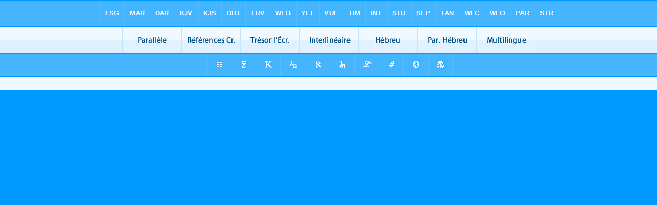

--- FILE ---
content_type: text/html
request_url: https://www.saintebible.com/ch/numbers/1.htm
body_size: 2975
content:
<html><head><meta http-equiv="Content-Type" content="text/html; charset=utf-8"><title>Numbers 1 Chapter Menu</title><style type="text/css">body {background-color: #5ebeff; background-image: url(/bkchap.gif); FONT-FAMILY: Gill Sans, Gill Sans MT, Myriad Pro, DejaVu Sans Condensed, Helvetica, Arial, sans-serif; margin-left: 15px; margin-top: 0px; border-top: 0px; margin-right: 12px; margin-bottom: 0px;}.hovermenu ul{font: bold 13px arial; padding-left: 0; margin-left: 0; margin-top: 0; line-height: 24px;}.hovermenu ul li{list-style: none; display: inline;}.hovermenu ul li a{padding-top: 13px; padding-bottom:13px; padding-left:0.8em; padding-right:0.8em; text-decoration: none; float: left; color: #ffffff; background-color: #5ebeff; background-image: url(/lgmenubh3.gif); border: 0px;}.hovermenu ul li a:hover{background-color: #0072d9; color: #ffffff; background-image: url(/lgmenubh4.gif);}body .hovermenu ul li a:active{ /* Apply mousedown effect only to NON IE browsers */border-style: inset;}</style></head><table border="0" align="center" cellpadding="0" cellspacing="0"><tr><td align="center"><table width="100%" border="0" cellspacing="0" cellpadding="0"><tr><td class="hovermenu"><ul><li><a href="/lsg/numbers/1.htm" title="Louis Segond Bible" target="_top">LSG</a></li><li><a href="/mar/numbers/1.htm" title="Martin Bible" target="_top">MAR</a><a href="/dar/numbers/1.htm" title="Darby Bible" target="_top">DAR</a></li><li><a href="/kjv/numbers/1.htm" title="King James Bible" target="_top">KJV</a></li><li><a href="/kjvs/numbers/1.htm" title="King James Bible + Strong's Numbers" target="_top">KJS</a></li><li><a href="/dbt/numbers/1.htm" title="Darby Bible Translation" target="_top">DBT</a></li><li><a href="/erv/numbers/1.htm" title="English Revised Version" target="_top">ERV</a></li><li><a href="/web/numbers/1.htm" title="World English Bible" target="_top">WEB</a></li><li><a href="/ylt/numbers/1.htm" title="Young's Literal Translation" target="_top">YLT</a></li><li><a href="/vul/numbers/1.htm" title="Latin: Biblia Sacra Vulgata" target="_top">VUL</a></li><li><a href="/timeline/numbers/1.htm" title="Bible Timeline" target="_top">TIM</a></li><li><a href="/interlinear/numbers/1.htm" title="Interlinear Chapters" target="_top">INT</a></li><li><a href="/study/numbers/1.htm" title="Greek and Hebrew Study Bible" target="_top">STU</a></li><li><a href="/sepd/numbers/1.htm" title="Brenton Septuagint Translation" target="_top">SEP</a></li><li><a href="/tan/numbers/1.htm" title="JPS Tanakh 1917" target="_top">TAN</a></li><li><a href="/wlc/numbers/1.htm" title="Westminster Leningrad Codex" target="_top">WLC</a></li><li><a href="/wlco/numbers/1.htm" title="Westminster Leningrad Codex - Consonants Only" target="_top">WLO</a></li><li><a href="/numbers/1.htm" title="Parallel Chapters" target="_top">PAR</a></li><li><a href="/kjvs/numbers/1.htm" title="Strong's Numbers" target="_top">STR</a></li></ul></td></tr></table></td></tr></table></body></html>

--- FILE ---
content_type: text/html
request_url: https://www.saintebible.com/vf/numbers/1-29.htm
body_size: 2092
content:
<html><head><title>Numbers 1:29 Menu</title><script type="text/javascript">
if (screen.width < 650) {window.location = "/mm/numbers/1-29.htm";}
</script><style type="text/css">body {background-color: #F0F9FF; background-image:url(/rowgrkbk.gif); FONT-FAMILY: Arial, Helvetica, Sans-serif; margin-left: 0px; margin-top: 0px; border-top: 0px; margin-right: 0px; margin-bottom: 0px;}.hovermenu ul{font: bold 12px arial; padding-left: 0; margin-left: 0; margin-top: 0; line-height: 16px;}.hovermenu ul li{list-style: none; display: inline;}.hovermenu ul li a{padding: 0px 0em;text-decoration: none; float: left; color: white; border: 0px solid #F0F9FF;}.hovermenu ul li a:hover{background-image:url(/clearcover115.png); border-style: solid; border-color:#F0F9FF}body .hovermenu ul li a:active{ /* Apply mousedown effect only to NON IE browsers */ border-style: inset;}</style></head><body><table width="100%" border="0" cellspacing="0" cellpadding="0"><tr align="center"><td class="hovermenu" align="center"><table border="0" cellspacing="0" cellpadding="0"><tr align="center"><td class="hovermenu" align="center" background="/rowbibliaheb.gif"><ul><li><a href="/numbers/1-29.htm" target="_top"><img src="/clearbutton17.gif" title="Parallel" border="0"></a></li><li><a href="/crossref/numbers/1-29.htm" target="_top"><img src="/clearbutton17.gif" title="Cross References" border="0"></a></li><li><a href="/tsk/numbers/1-29.htm" target="_top"><img src="/clearbutton17.gif" title="Treasury of Scripture Knowledge" border="0"></a></li><li><a href="/interlinear/numbers/1-29.htm" target="_top"><img src="/clearbutton17.gif" title="Interlinear" border="0"></a></li><li><a href="/text/numbers/1-29.htm" target="_top"><img src="/clearbutton17.gif" title="Hebrew Text Analysis" border="0"></a></li><li><a href="/texts/numbers/1-29.htm" target="_top"><img src="/clearbutton17.gif" title="Hebrew Parallel" border="0"></a></li><li><a href="/multi/numbers/1-29.htm" target="_top"><img src="/clearbutton17.gif" title="Multilingual" border="0"></a></li></ul></td></tr></table></td></tr></table></body></html>

--- FILE ---
content_type: text/html
request_url: https://www.saintebible.com/uk/numbers/1-29.htm
body_size: 2391
content:
<!DOCTYPE html PUBLIC "-//W3C//DTD XHTML 1.0 Transitional//EN" "http://www.w3.org/TR/xhtml1/DTD/xhtml1-transitional.dtd"><html xmlns="http://www.w3.org/1999/xhtml"><head><title>Numbers 1:29 Menu</title><style type="text/css">body {BACKGROUND-COLOR: #46b5ff; LINE-HEIGHT: 27px; FONT-FAMILY: Arial, Helvetica, Sans-serif; margin-left: 15px; margin-top: 0px; border-top: 0px; margin-right: 12px; margin-bottom: 0px;}.hovermenu ul{font: bold 12px arial; padding-left: 0; margin-left: 0; margin-top: 0; line-height: 27px;}.hovermenu ul li{list-style: none; display: inline;}.hovermenu ul li a{padding: 10px 10px; text-decoration: none; float: left;border: 0px;}.hovermenu ul li a:hover{border-style: solid; border: 0px; background-image: url(/ukbk.png);}.hdg {font-size:27px; line-height:62px; font-weight:700; color:#0066aa}body .hovermenu ul li a:active{ /* Apply mousedown effect only to NON IE browsers */ border-style: inset;}</style></head><body><table width="100%" border="0" cellspacing="0" cellpadding="0"><tr align="center"><td class="hovermenu" align="center"><table border="0" cellspacing="0" cellpadding="0" align="center"><tr align="left"><td class="hovermenu" align="left"  background="/uk26biblia.gif"><ul><li><a href="/numbers/1.htm" target="_top" title="Parallel Chapters"><img src="/bl.gif" border="0"></a></li><li><a href="/timeline/numbers/1.htm" target="_top" title="Timeline"><img src="/bl.gif" border="0"></a></li><li><a href="/kjvs/numbers/1.htm" target="_top" title="KJV with Strong's Numbers"><img src="/bl.gif" border="0"></a></li><li><a href="/study/matthew/1.htm" target="_top" title="Greek Study Bible (NT)"><img src="/bl.gif" border="0"></a></li><li><a href="/study/numbers/1.htm" target="_top" title="Hebrew Study Bible"><img src="/bl.gif" border="0"></a></li><li><a href="/aramaic/matthew/1.htm" target="_top" title="Aramaic NT"><img src="/bl.gif" border="0"></a></li><li><a href="/vul/numbers/1.htm" target="_top" title="Latin: Biblia Sacra Vulgata"><img src="/bl.gif" border="0"></a></li><li><a href="/strongs.htm" target="_top" title="Strong's Concordance"><img src="/bl.gif" border="0"></a></li><li><a href="/atlas/" target="_top" title="Atlas"><img src="/bl.gif" border="0"></a></li><li><a href="/weights-and-measures/" target="_top" title="Weights and Measures"><img src="/bl.gif" border="0"></a></li></ul></td></tr></table></td></tr></table></body></html>